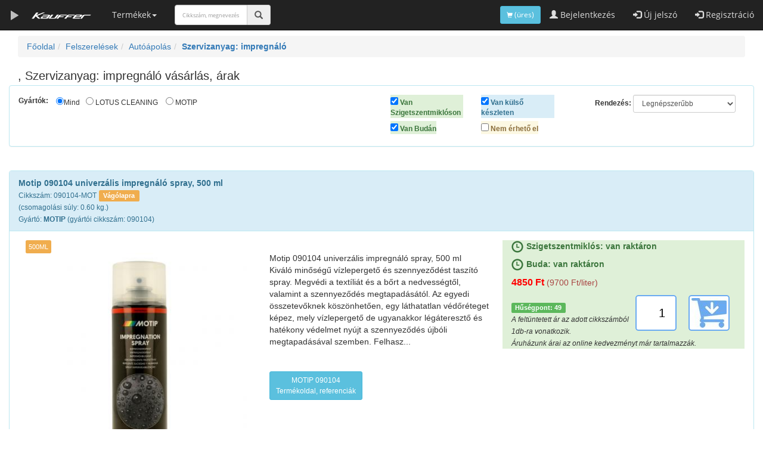

--- FILE ---
content_type: text/html; charset=windows-1250
request_url: https://aruhaz.kauffer.hu/kategoria/Szervizanyag:_impregnalo-1900
body_size: 11872
content:
<!DOCTYPE html><html  xmlns='http://www.w3.org/1999/xhtml' xmlns:og='https://ogp.me/ns#' xmlns:fb='https://www.facebook.com/2008/fbml' lang='hu'><head><!-- Google Tag Manager -->
<script>(function(w,d,s,l,i){w[l]=w[l]||[];w[l].push({'gtm.start':
new Date().getTime(),event:'gtm.js'});var f=d.getElementsByTagName(s)[0],
j=d.createElement(s),dl=l!='dataLayer'?'&l='+l:'';j.async=true;j.src=
'https://www.googletagmanager.com/gtm.js?id='+i+dl;f.parentNode.insertBefore(j,f);
})(window,document,'script','dataLayer','GTM-P46HF5WB');</script>
<!-- End Google Tag Manager --><script  src='https://ajax.googleapis.com/ajax/libs/jquery/3.6.3/jquery.min.js'></script><script>function gtag(){window.dataLayer.push(arguments);};</script><script>gtag('event','view_product_list',{'event_category':'product','event_label':'Autóápolás / Szervizanyag: impregnáló','non_interaction':true});gtag('event','view_item_list',{'item_list_id':'1900','item_list_name':', Szervizanyag: impregnáló','items':[{'item_id':'090104-MOT','item_name':'Motip 090104 univerzális impregnáló spray, 500 ml','affiliation':'Kauffer Áruház','category':'Autóápolás / Szervizanyag: impregnáló','currency':'HUF','price':'4850','index':0,'quantity':1},{'item_id':'AN400250047-LTC','item_name':'Angelwax Shield impregnáló folyadék, 250ml','affiliation':'Kauffer Áruház','category':'Autóápolás / Szervizanyag: impregnáló','currency':'HUF','price':'6990','index':1,'quantity':1}],'non_interaction':true});</script><script>gtag('set', {'user_level':'0'});</script><script>gtag('set', {'kauffer':'0'});</script><base href='https://aruhaz.kauffer.hu/'><link async href="/css/all.css" rel="stylesheet"><script src='/includes/bootstrap.min.js'  async></script><meta http-equiv='content-type' content='text/html; charset=windows-1250'><meta name='viewport' content='width=device-width, initial-scale=1'><meta name='description' content=', Szervizanyag: impregnáló vásárlás, árak '><meta name='keywords' content='Autóalkatrész, autó alkatrész bolt és webáruház, vásárlás, árakLOTUS CLEANING, MOTIP, LOTUS CLEANING, MOTIP, , Szervizanyag: impregnáló vásárlás, árak '><meta name='author' content='https://plus.google.com/u/0/100689686899208720329'><meta name="google-site-verification" content="OmbiKJTwoFTBofrPJchlM-ne4-kD9EuJKg79Yitti3Y" ><meta name="facebook-domain-verification" content="deqjsx7r3hz9ken4r7dnfmslral6er" ><meta name="msapplication-TileColor" content="#ffffff"><meta name="msapplication-TileImage" content="/elemek/ms-icon-144x144.png"><meta name="msapplication-config" content="/elemek/browserconfig.xml"><meta name="theme-color" content="#ffffff"><meta name="abuseipdb-verification" content="GrfpliEl"><meta property='og:title' content=', Szervizanyag: impregnáló vásárlás, árak '><meta property='og:type' content='website'><meta property='og:description' content=', Szervizanyag: impregnáló vásárlás, árak '><meta property='og:image' content='https://aruhaz.kauffer.hu/elemek/alkatresz.jpg?brand=VOLVO%20alkatr%E9szek,%20%E1rak,%20alkatr%E9sz%20v%E1s%E1rl%E1s'><meta property='og:url' content='https://aruhaz.kauffer.hu/index.php?'><meta property='fb:app_id' content='1831990843725967'><meta property='article:publisher' content='https://www.facebook.com/Kauffer.Autoalkatresz'><meta property='article:author' content='https://www.facebook.com/Kauffer.Autoalkatresz'><link rel="apple-touch-icon" sizes="57x57" href="/elemek/apple-icon-57x57.png"><link rel="apple-touch-icon" sizes="60x60" href="/elemek/apple-icon-60x60.png"><link rel="apple-touch-icon" sizes="72x72" href="/elemek/apple-icon-72x72.png"><link rel="apple-touch-icon" sizes="76x76" href="/elemek/apple-icon-76x76.png"><link rel="apple-touch-icon" sizes="114x114" href="/elemek/apple-icon-114x114.png"><link rel="apple-touch-icon" sizes="120x120" href="/elemek/apple-icon-120x120.png"><link rel="apple-touch-icon" sizes="144x144" href="v/apple-icon-144x144.png"><link rel="apple-touch-icon" sizes="152x152" href="/elemek/apple-icon-152x152.png"><link rel="apple-touch-icon" sizes="180x180" href="/elemek/apple-icon-180x180.png"><link rel="icon" type="image/png" sizes="192x192" href="/elemek/android-icon-192x192.png"><link rel="icon" type="image/png" sizes="32x32" href="/elemek/favicon-32x32.png"><link rel="icon" type="image/png" sizes="96x96" href="/elemek/favicon-96x96.png"><link rel="icon" type="image/png" sizes="16x16" href="/elemek/favicon-16x16.png"><link rel="manifest" href="/elemek/manifest.json"><link rel="canonical" href="https://aruhaz.kauffer.hu/kategoria/Szervizanyag:_impregnalo-1900"><link rel='preload' href='https://aruhaz.kauffer.hu/fonts/glyphicons-halflings-regular.woff2' as='font' crossOrigin='anonymous'><link rel='preload' href='https://aruhaz.kauffer.hu/fonts/mem8YaGs126MiZpBA-UFVZ0b.woff2' as='font' crossOrigin='anonymous'><script src="https://cmp.osano.com/Azq9nJTxALqLIRZq/759a1520-cdde-49f9-979b-578764a17b23/osano.js"></script><script  src='includes/clipboard.min.js'></script><script>  !function(f,b,e,v,n,t,s)  {if(f.fbq)return;n=f.fbq=function(){n.callMethod?  n.callMethod.apply(n,arguments):n.queue.push(arguments)};  if(!f._fbq)f._fbq=n;n.push=n;n.loaded=!0;n.version='2.0';  n.queue=[];t=b.createElement(e);t.async=!0;  t.src=v;s=b.getElementsByTagName(e)[0];  s.parentNode.insertBefore(t,s)}(window, document,'script',  'https://connect.facebook.net/en_US/fbevents.js');  fbq('init', '308134012978892');  fbq('track', 'PageView');</script><!-- End Facebook Pixel Code --><script>function openNav() {  document.getElementById("mySidenav").style.width = "250px";}function closeNav() {document.getElementById("mySidenav").style.width = "0";}</script><title>, Szervizanyag: impregnáló vásárlás, árak </title><!--[if lt IE 9]><script src='https://oss.maxcdn.com/html5shiv/3.7.3/html5shiv.min.js'></script><![endif]--><script src='https://www.googleoptimize.com/optimize.js?id=OPT-KXPNZSJ'></script> <script src='https://cdnjs.cloudflare.com/ajax/libs/lazysizes/5.3.2/lazysizes.min.js' defer></script><script>document.createElement('bb');</script><script>$('a[href^="mailto:"]').click(function(){gtag('event','link',{'event_category':'mailto','event_label':$(this).attr('href').replace('mailto:','')});});$('a[href^="tel:"]').click(function(){gtag('event','link',{'event_category':'tel','event_label':$(this).attr('href').replace('tel:','') });});</script></head><body style=' padding-top: 0px;'><!-- Google Tag Manager (noscript) -->
<noscript><iframe src="https://www.googletagmanager.com/ns.html?id=GTM-P46HF5WB"
height="0" width="0" style="display:none;visibility:hidden"></iframe></noscript>
<!-- End Google Tag Manager (noscript) --><div id='message_popup_overlay' style='height: 100%;width: 100%;position: fixed;top: 0;left: 0;background-color: #000000;z-index:99998;opacity: 70%;display:none;'></div><div style='position: fixed;width: 800px;height: 600px;top: 50%;left: 50%;margin: -250px 0 0 -400px;display:none;z-index:99999;box-shadow:2px 3px 5px #999;background-color:white;opacity: 100%;' id='message_popup'><a href='' style='display: block;width: 32px;height: 32px;position: absolute;background: transparent url(/elemek/overlay_close.png) no-repeat center;top: -16px;right: -16px;cursor: pointer;z-index: 1000;' 
		onclick='$("#message_popup_overlay").hide();$("#message_popup").hide();return false'></a><div id='message_popup_html'>Content</div></div><br><br><br><noscript><img height='1' width='1' alt='FBPC' style='display:none' src='https://www.facebook.com/tr?id=308134012978892&ev=PageView&noscript=1'></noscript><div class='container-fluid'><div id='gtag_result'></div><nav class='navbar navbar-inverse navbar-fixed-top text-warning'><div class='container-fluid'><div class='navbar-header'><button type='button' class='navbar-toggle' data-toggle='collapse' data-target='#myNavbar'><span class='icon-bar'></span><span class='icon-bar'></span><span class='icon-bar'></span></button><a class='navbar-brand' onclick='openNav()' ><span class='glyphicon glyphicon-play blink_me'></span></a> <a class='navbar-brand' href='' style='padding:20px;'><img  width='180px;' height='24px'  class='img-responsive' src='/elemek/kauf_logo2.png' alt='Kauffer Áruház' title='Kauffer Áruház' style='width:100px;' ></a></div><div class='collapse navbar-collapse' id='myNavbar'><ul class='nav navbar-nav'><li class='dropdown' onclick='$("#kepesmenu").toggle(1000);'><a href='termekek' class='dropdown-toggle' data-toggle='dropdown'>Termékek<span class='caret'></span></a></li><li><div class='navbar-form navbar-left'><div class='input-group'><input id='searchfor' type='text' class='form-control' placeholder='Cikkszám, megnevezés' style='max-width:122px;font-size:9px;' autocomplete='off' > <span onclick='searchfor()' class='input-group-addon' style='cursor:pointer;'><i class='glyphicon glyphicon-search'></i></span></div></div><script>function searchfor(){window.location.replace("https://aruhaz.kauffer.hu/search/"+encodeURIComponent($("#searchfor").val()));}$('#searchfor').keypress(function(e){if(e.which==13){searchfor();}});</script></li></ul><ul class='nav navbar-nav navbar-right'><li><a href='/bejelentkezes'><span class='glyphicon glyphicon-user'></span> Bejelentkezés</a></li><li><a href='/uj_jelszo'><span class='glyphicon glyphicon-log-in'></span> Új jelszó</a></li><li><a href='/regisztracio'><span class='glyphicon glyphicon-log-in'></span> Regisztráció</a></li></ul><ul class='nav navbar-nav navbar-right'><a href='/kosar' title='Kosár' class='btn btn-info navbar-btn btn-sm' id='kosargomb'><span class='glyphicon glyphicon-shopping-cart small'></span> (üres)</a> </ul></div></div><div class='small' id='kepesmenu' style='display:none;'><div class='row'><div class='col-sm-1 text-center'><a href='/alkatresz' alt='Autóalkatrész, alkatrész katalógus vásárlás, árak, katalógus' title='Autóalkatrész, alkatrész katalógus árak, vásárlás, katalógus' class='text-important' style='color:#ddd' ><img style='margin:auto' src='elemek/head_alkatresz.jpg?Autóalkatrész, alkatrész katalógus, vásárlás, árak' alt='Autóalkatrész, alkatrész vásárlás, árak, katalógus' title='Autóalkatrész, alkatrész árak, vásárlás, katalógus' class='img img-responsive'>Alkatrész</a></div><div class='col-sm-1 text-center'><a href='/akkumulator' alt='Akkumulátor, töltő, indítási segély vásárlás, árak, katalógus' title='Akkumulátor, töltő, indítási segély árak, vásárlás, katalógus' class='text-important' style='color:#ddd'><img style='margin:auto' src='prodgfx_tn/EA/EA640-EXI.jpg?Akkumulátor, töltő, indítási segély katalógus, vásárlás, árak' alt='Akkumulátor, töltő, indítási segély vásárlás, árak, katalógus' title='Akkumulátor, töltő, indítási segély árak, vásárlás, katalógus' class='img img-responsive'>Akku és tartozékai</a></div><div class='col-sm-1 text-center'><a href='/olaj' alt='Kenőanyag, motorolaj, váltóolaj vásárlás, árak, katalógus' title='Kenőanyag, motorolaj, váltóolaj árak, vásárlás, katalógus' class='text-important' style='color:#ddd'><img style='margin:auto' src='prodgfx_tn/XY/XY1L-0540-01-005.jpg?Kenőanyag, motorolaj, váltóolaj katalógus, vásárlás, árak' alt='Kenőanyag, motorolaj, váltóolaj vásárlás, árak, katalógus' title='Kenőanyag, motorolaj, váltóolaj árak, vásárlás, katalógus' class='img img-responsive'>Kenőanyag, olajak</a></div><div class='col-sm-1 text-center'><a href='/autoapolas' alt='Autóápolás, kemikália vásárlás, árak, katalógus' title='Autóápolás, kemikália árak, vásárlás, katalógus' class='text-important' style='color:#ddd'><img style='margin:auto' src='prodgfx_tn/11/110156-MTL.jpg?Autóápolás, kemikália katalógus, vásárlás, árak' alt='Autóápolás, kemikália vásárlás, árak, katalógus' title='Autóápolás, kemikália árak, vásárlás, katalógus' class='img img-responsive'>Autóápolás</a></div><div class='col-sm-1 text-center'><a href='/adalek' alt='Motorolaj-adalék, üzemanyag-adalék vásárlás, árak, katalógus' title='Motorolaj-adalék, üzemanyag-adalék árak, vásárlás, katalógus' class='text-important' style='color:#ddd'><img style='margin:auto' src='prodgfx_tn/M1/M1-05-025-MTB.jpg?Motorolaj-adalék, üzemanyag-adalék katalógus, vásárlás, árak' alt='Motorolaj-adalék, üzemanyag-adalék vásárlás, árak, katalógus' title='Motorolaj-adalék, üzemanyag-adalék árak, vásárlás, katalógus' class='img img-responsive'>Adalék</a></div><div class='col-sm-1 text-center'><a href='/szerszam' alt='Szerszám vásárlás, árak, katalógus' title='Szerszám árak, vásárlás, katalógus' class='text-important' style='color:#ddd'><img style='margin:auto' src='prodgfx_tn/30/3060-BGS.jpg?Szerszám katalógus, vásárlás, árak' alt='Szerszám vásárlás, árak, katalógus' title='Szerszám árak, vásárlás, katalógus' class='img img-responsive'>Szerszám</a></div><div class='col-sm-1 text-center'><a href='/tartozekok' alt='Tartozék vásárlás, árak, katalógus' title='Tartozék árak, vásárlás, katalógus' class='text-important' style='color:#ddd'><img style='margin:auto' src='prodgfx_tn/07/0703C-FRO.jpg?Tartozék katalógus, vásárlás, árak' alt='Tartozék vásárlás, árak, katalógus' title='Tartozék árak, vásárlás, katalógus' class='img img-responsive'>Tartozék</a></div><div class='col-sm-1 text-center'><a href='/kulcshaz' alt='Kulcsház vásárlás, árak, katalógus' title='Kulcsház árak, vásárlás, katalógus' class='text-important' style='color:#ddd'><img style='margin:auto' src='prodgfx_tn/43/439497-KAH.jpg?Kulcsház katalógus, vásárlás, árak' alt='Kulcsház vásárlás, árak, katalógus' title='Kulcsház árak, vásárlás, katalógus' class='img img-responsive'>Kulcsház</a></div><div class='col-sm-1 text-center'><a href='/autos_kult_termekek' alt='Autós kult vásárlás, árak, katalógus' title='Autós kult árak, vásárlás, katalógus' class='text-important' style='color:#ddd'><img style='margin:auto' src='prodgfx_tn/K0/K021-GR-HUN.jpg?Autós kult katalógus, vásárlás, árak' alt='Autós kult vásárlás, árak, katalógus' title='Autós kult árak, vásárlás, katalógus' class='img img-responsive'>Autós kult</a></div><div class='col-sm-1 text-center'><a href='/elektromos_alkatresz' alt='Elektromos vásárlás, árak, katalógus' title='Elektromos árak, vásárlás, katalógus' class='text-important' style='color:#ddd'><img style='margin:auto' src='prodgfx_tn/CM/CM58145-HDE.jpg?Elektromos katalógus, vásárlás, árak' alt='Elektromos vásárlás, árak, katalógus' title='Elektromos árak, vásárlás, katalógus' class='img img-responsive'>Elektromos</a></div><div class='col-sm-1 text-center'><a href='/ablaktorlo' alt='Ablaktörlő vásárlás, árak, katalógus' title='Ablaktörlő árak, vásárlás, katalógus' class='text-important' style='color:#ddd'><img style='margin:auto' src='prodgfx_tn/BO/BOM650-BSK.jpg?Ablaktörlő katalógus, vásárlás, árak' alt='Ablaktörlő vásárlás, árak, katalógus' title='Ablaktörlő árak, vásárlás, katalógus' class='img img-responsive'>Ablaktörlő</a></div><div class='col-sm-1 text-center'><a href='/motoros_termekek' alt='Motoros termékek vásárlás, árak, katalógus' title='Motoros termékek árak, vásárlás, katalógus' class='text-important' style='color:#ddd'><img style='margin:auto' src='prodgfx_tn/GE/GEL12-19-EXI.jpg?Motoros termékek katalógus, vásárlás, árak' alt='Motoros termékek vásárlás, árak, katalógus' title='Motoros termékek árak, vásárlás, katalógus' class='img img-responsive'>Motoros</a></div></div><div class='row'><div class='col-sm-1 text-center'><a href='/illatosito' alt='Illatosító vásárlás, árak, katalógus' title='Illatosító árak, vásárlás, katalógus' class='text-important' style='color:#ddd'><img style='margin:auto' src='prodgfx_tn/D0/D018-CAR-DRM.jpg?Illatosító katalógus, vásárlás, árak' alt='Illatosító vásárlás, árak, katalógus' title='Illatosító árak, vásárlás, katalógus' class='img img-responsive'>Illatosító</a></div><div class='col-sm-1 text-center'><a href='/munkaruha_munkavedelem' alt='Munkavédelem, munkaruha vásárlás, árak, katalógus' title='Munkavédelem, munkaruha árak, vásárlás, katalógus' class='text-important' style='color:#ddd'><img style='margin:auto' src='prodgfx_tn/97/970003-SRW.jpg?Munkavédelem, munkaruha katalógus, vásárlás, árak' alt='Munkavédelem, munkaruha vásárlás, árak, katalógus' title='Munkavédelem, munkaruha árak, vásárlás, katalógus' class='img img-responsive'>Munkavédelem</a></div><div class='col-sm-1 text-center'><a href='/szerelesi_anyagok' alt='Szabvány elem, szerelési anyag vásárlás, árak, katalógus' title='Szabvány elem, szerelési anyag árak, vásárlás, katalógus' class='text-important' style='color:#ddd'><img style='margin:auto' src='prodgfx_tn/XZ/XZ17-0100-50.jpg?Szabvány elem, szerelési anyag katalógus, vásárlás, árak' alt='Szabvány elem, szerelési anyag vásárlás, árak, katalógus' title='Szabvány elem, szerelési anyag árak, vásárlás, katalógus' class='img img-responsive'>Szerelési anyag</a></div><div class='col-sm-1 text-center'><a href='/kornyezettudatos_haztartas' alt='Fakanál vásárlás, árak, katalógus' title='Fakanál árak, vásárlás, katalógus' class='text-important' style='color:#ddd'><img style='margin:auto' src='prodgfx_tn/40/405504681-VJF.jpg?Fakanál katalógus, vásárlás, árak' alt='Fakanál vásárlás, árak, katalógus' title='Fakanál árak, vásárlás, katalógus' class='img img-responsive'>Fakanál</a></div><div class='col-sm-1 text-center'><a href='/disztarcsa' alt='Dísztárcsa vásárlás, árak, katalógus' title='Dísztárcsa árak, vásárlás, katalógus' class='text-important' style='color:#ddd'><img style='margin:auto' src='prodgfx_tn/13/13LEMANSPINKB-ARG.jpg?Dísztárcsa katalógus, vásárlás, árak' alt='Dísztárcsa vásárlás, árak, katalógus' title='Dísztárcsa árak, vásárlás, katalógus' class='img img-responsive'>Dísztárcsa</a></div><div class='col-sm-1 text-center'><a href='/gumi_gumiabroncs' alt='Gumiabroncs vásárlás, árak, katalógus' title='Gumiabroncs árak, vásárlás, katalógus' class='text-important' style='color:#ddd'><img style='margin:auto' src='elemek/head_gumi.jpg?Gumiabroncs katalógus, vásárlás, árak' alt='Gumiabroncs vásárlás, árak, katalógus' title='Gumiabroncs árak, vásárlás, katalógus' class='img img-responsive'>Gumi</a></div><div class='col-sm-1 text-center'><a href='/felni' alt='Alufelni, lemezfelni vásárlás, árak, katalógus' title='Alufelni, lemezfelni árak, vásárlás, katalógus' class='text-important' style='color:#ddd'><img style='margin:auto' src='pic_gumi/MOMOM50HSI.jpg?FAlufelni, lemezfelnielni katalógus, vásárlás, árak' alt='Alufelni, lemezfelni vásárlás, árak, katalógus' title='Alufelni, lemezfelni árak, vásárlás, katalógus' class='img img-responsive'>Felni</a></div><div class='col-sm-1 text-center'><a href='/keleti' alt='Trabant, Dacia alkatrész vásárlás, árak, katalógus' title='Trabant, Dacia alkatrész árak, vásárlás, katalógus' class='text-important' style='color:#ddd'><img style='margin:auto' src='elemek/keleti.jpg?Trabant, Dacia alkatrész katalógus, vásárlás, árak' alt='Trabant, Dacia alkatrész vásárlás, árak, katalógus' title='Trabant, Dacia alkatrész árak, vásárlás, katalógus' class='img img-responsive'>Keleti autók</a></div><div class='col-sm-1 text-center'><a href='/ajandekok' alt='Ajándék vásárlás, árak, katalógus' title='Ajándék árak, vásárlás, katalógus' class='text-important' style='color:#ddd'><img style='margin:auto' src='elemek/head_ajandek.jpg?Ajándék katalógus, vásárlás, árak' alt='Ajándék vásárlás, árak, katalógus' title='Ajándék árak, vásárlás, katalógus' class='img img-responsive'>Ajándékötletek</a></div><div class='col-sm-1 text-center'><a href='/pink' alt='Pink vásárlás, árak, katalógus' title='Pink árak, vásárlás, katalógus' class='text-important' style='color:#ddd'><img style='margin:auto' src='elemek/pink.jpg?Pink, vásárlás, árak' alt='Pink vásárlás, árak, katalógus' title='Pink árak, vásárlás, katalógus' class='img img-responsive'>Pink</a></div><div class='col-sm-1 text-center'><a href='/meret' alt='Méret szerinti vásárlás, árak, katalógus' title='Méret szerinti árak, vásárlás, katalógus' class='text-important' style='color:#ddd'><img style='margin:auto' src='elemek/head_meret.jpg?Méret szerinti katalógus, vásárlás, árak' alt='Méret szerinti vásárlás, árak, katalógus' title='Méret szerinti árak, vásárlás, katalógus' class='img img-responsive'>Méret szerint</a></div><div class='col-sm-1 text-center'><a href='/szuperakcios_alkatreszek' alt='Szuper olcsó alkatrészek vásárlás, árak, katalógus' title='Szuper olcsó alkatrészek árak, vásárlás, katalógus' class='text-important' style='color:#ddd'><img style='margin:auto' src='elemek/head_topprice.jpg?Méret szerinti katalógus, vásárlás, árak' alt='Szuper olcsó alkatrészek vásárlás, árak, katalógus' title='Szuper olcsó alkatrészek árak, vásárlás, katalógus' class='img img-responsive'>Szuper olcsó alkatrészek</a></div></div></div><div class='row' id='searchfield_big' style='display:none;'><div onblur='$("#searchfield_big").hide();' tabindex='-1' class='col-sm-12 text-center' style='background-color:black;'><div class='input-group' style='margin: 10px;'><input  onkeyup='header_search(this.value)' class='form-control' name='searchfor' id='searchfor' placeholder='Cikkszám, megnevezés'  autocomplete='off'> <span class='input-group-addon' onclick='document.forms.searchform.submit();'><i class='glyphicon glyphicon-search'></i></span></div><div class='text-left' id='search_result' style='position: absolute;background-color: white;top: 44px;border: 1px solid black;left: 14px;border-radius: 4px;width: 98%;' autocomplete='chrome-off'></div></div></div><script>$('#searchfor').on('keypress', function (e){if(e.which === 13){window.location.href='/search/'+encodeURIComponent($('#searchfor').val());}});</script></nav><div id='zoomwarning'></div><script>function header_search(search){ $.ajax({type: "POST",url: 'header_search.php',data: "searchfor="+search,success: function(data) {$('#search_result').html(data);}});}</script><div id='mySidenav' class='sidenav' style='z-index:10'><a href='javascript:void(0)' class='closebtn' onclick='closeNav()'>&times;</a><a href='/szerszamkatalogus/' target='_blank' class='bg-danger small'>Szerszámkatalógus</a><a href='/kosar'>Kosár</a><a href='/alkatresz'>Alkatrészek</a><br><br><br><br><br><br><br></div><script>new ClipboardJS('.btn');</script><div class='col-sm-12'><ul class='breadcrumb'><li><a href='..' title='Főoldal'>Főoldal</a></li><li><a href='https://aruhaz.kauffer.hu/index.php?page=acc' title='Felszerelések'>Felszerelések</a></li><li><a href='index.php?page=categories&action=list&group=80' title='Autóápolás'>Autóápolás</a></li><li><a href='index.php?page=browse&action=list&cat=1900' title='Szervizanyag: impregnáló'><b>Szervizanyag: impregnáló</b></a></li></ul><h1 style='margin-top:10px;margin-bottom:5px;font-size:20px;'>, Szervizanyag: impregnáló vásárlás, árak</h1><div class='row small'><div class='panel panel-info'><div class='panel-body'><div class='col-xs-3'><form action='' method='get' class='form-inline'><input type='hidden' value='browse' name='page'><input type='hidden' name='cat' value='1900'><div class='row' style='max-height:80px;overflow-y:scroll;'><bb>Gyártók:</bb> <div class='radio' style='padding-left:10px;'><label><input type='radio' name='brand' onchange='this.form.submit();' checked='checked' value=''>Mind</label></div><div class='radio' style='padding-left:10px;'><label><input type='radio' name='brand' onchange='this.form.submit();' value='LOTUS CLEANING'> LOTUS CLEANING </label> </div> <div class='radio' style='padding-left:10px;'><label><input type='radio' name='brand' onchange='this.form.submit();' value='MOTIP'> MOTIP </label> </div> <input type='hidden' name='order' value='1'></div></form></div><div class='col-xs-3'></div><div class='col-xs-3'><div class='row'><div class='col-xs-6'><label class='bg-success text-success'><input type='checkbox' value='' onclick='$.ajax({type:"GET", url:"browse.php", data:{sess:1},success:function(){location.reload()}})' checked='checked' > Van Szigetszentmiklóson</label><br><label class='bg-success text-success'><input type='checkbox' value='' onclick='$.ajax({type:"GET", url:"browse.php", data:{sess:2},success:function(){location.reload()}})' checked='checked' > Van Budán</label></div><div class='col-xs-6'><label class='bg-info text-info'><input type='checkbox' value='' onclick='$.ajax({type:"GET", url:"browse.php", data:{sess:3},success:function(){location.reload()}})' checked='checked' > Van külső készleten</label><br><label class='bg-warning text-warning'><input type='checkbox' value='' onclick='$.ajax({type:"GET", url:"browse.php", data:{sess:4},success:function(){location.reload()}})'> Nem érhető el</label></div></div></div><div class='col-xs-3 text-right'><form action='' method='get' class='form-inline'><input type='hidden' value='browse' name='page'><input type='hidden' name='cat' value='1900'><bb>Rendezés:</bb> <select class='form-control input-sm' name='order' onchange='this.form.submit();'><option value='1' selected='selected' >Legnépszerűbb</option><option value='2'>Ár szerint növekvő</option><option value='3'>Ár szerint csökkenő</option><option value='4'>Név szerint növekvő</option><option value='5'>Név szerint csökkenő</option><option value='6'>Gyártó szerint növekvő</option><option value='7'>Gyártó szerint csökkenő</option><option value='8'>Leggyorsabb</option></select></form><br></div></div></div></div><br><div class='row'><div class='col-lg-12'><div class='row'><div class='panel panel-info'><div class='panel-heading'><b style='font-size:14px;font-weight:bold;padding:0px;margin:0px;'>Motip 090104 univerzális impregnáló spray, 500 ml</b><br><small>Cikkszám: 090104-MOT</small> <span class='btn label label-warning' data-clipboard-text='090104-MOT'>Vágólapra</span><br><small>(csomagolási súly: 0.60 kg.)</small><br><small>Gyártó: <b>MOTIP</b> (gyártói cikkszám: 090104)</small></div><div class='panel-body'><div class='col-lg-4'><div class='row'><div class='col-xs-12'><div class='row'><div class='col-xs-2 text-center'><div class='row'><span class='label label-warning' style='padding:5px;margin:5px;font-weight:100;'>500ML</span></div></div></div><div class='col-xs-10'></div></div></div><a href='/termek/Motip_090104_univerzalis_impregnalo_spray_500_ml-18727' onclick='gtag( "event","select_item",{"item_list_id":"1900","item_list_name":"Autóápolás / Szervizanyag: impregnáló","items":[{"item_id":"090104-MOT","item_name":"Motip 090104 univerzális impregnáló spray, 500 ml","affiliation":"Kauffer Áruház","currency":"HUF","index":0,"price":"4850","quantity":"1"}]});'><img class='img-responsive' src='prodgfx_tn/09/090104-MOT.jpg?Motip_090104_univerzalis_impregnalo_spray_500_ml' title='Motip 090104 univerzális impregnáló spray, 500 ml MOTIP' alt='Motip 090104 univerzális impregnáló spray, 500 ml MOTIP' ></a><div class='col-lg-2'><div class='row' style='padding:3px;'></div></div><div class='col-lg-2'><div class='row' style='padding:3px;'></div></div><div class='col-lg-2'><div class='row' style='padding:3px;'></div></div><div class='col-lg-2'><div class='row' style='padding:3px;'></div></div></div><div class='col-lg-4'><br>Motip 090104 univerzális impregnáló spray, 500 ml

<br>Kiváló minőségű vízlepergető és szennyeződést taszító spray. Megvédi a textíliát és a bőrt a nedvességtől, valamint a szennyeződés megtapadásától. Az egyedi összetevőknek köszönhetően, egy láthatatlan védőréteget képez, mely vízlepergető de ugyanakkor légáteresztő és hatékony védelmet nyújt a szennyeződés újbóli megtapadásával szemben. Felhasz...<br><br><br><a href='/termek/Motip_090104_univerzalis_impregnalo_spray_500_ml-18727' onclick='gtag( "event","select_item",{"item_list_id":"1900","item_list_name":"Autóápolás / Szervizanyag: impregnáló","items":[{"item_id":"090104-MOT","item_name":"Motip 090104 univerzális impregnáló spray, 500 ml","affiliation":"Kauffer Áruház","currency":"HUF","index":0,"price":"4850","quantity":"1"}]});'><button type='button' class='btn btn-info btn-sm'>MOTIP 090104<br>Termékoldal, referenciák</button></a><br></div><div class='col-lg-4'><div class='row'><div class='col-sm-12 bg-success'><i class='glyphicon glyphicon-time text-success' style='white-space: nowrap;font-size:20px;cursor: pointer; float:left;margin-right:5px;' aria-hidden='true' data-toggle='popover' data-trigger='click hover focus' data-placement='auto' data-content='Szigetszmiklóson azonnal átvehető&lt;br&gt;&lt;br&gt;Budán 9:30 után átvehető&lt;br&gt;&lt;i class="small"&gt;(Ha 08:30-ig megrendeli)&lt;/i&gt;&lt;br&gt;&lt;br&gt;Futárral holnap érkezhet&lt;br&gt;Pick-Pack Pontra 2-4 munkanap&lt;br&gt;&lt;i class="small"&gt;(Ha 15:00-ig rendel, nem előre utalással.)&lt;/i&gt;' ></i> <p class='text-success'><bb>Szigetszentmiklós: van raktáron</bb></p><i class='glyphicon glyphicon-time text-success' style='white-space: nowrap;font-size:20px;cursor: pointer; float:left;margin-right:5px;' aria-hidden='true' data-toggle='popover' data-trigger='click hover focus' data-placement='auto' data-content='Szigetszmiklóson 10:30 után átvehető&lt;br&gt;&lt;i class="small"&gt;(Ha 09:30-ig megrendeli)&lt;/i&gt;&lt;br&gt;&lt;br&gt;Budán azonnal átvehető&lt;br&gt;&lt;br&gt;Futárral holnap érkezhet&lt;br&gt;Pick-Pack Pontra 2-4 munkanap&lt;br&gt;&lt;i class="small"&gt;(Ha 14:00-ig rendel, nem előre utalással.)&lt;/i&gt;' ></i> <p class='text-success'><bb>Buda: van raktáron</bb></p><span class='for-pricekit' value='4850'></span> <span style='font-size:16px;color:red'><bb><span>4850 Ft</span></bb></span>  <span class='text-danger'>(9700 Ft/liter) </span><br><form method='post'><input type='submit' class='kosargomb' value='' name='sub' id='submit1_0' onclick='gtag( "event","add_to_cart",{"currency":"HUF","value":$("#prodprice0").val(),"items":[{"item_id":$("#prodid0").val(),"item_name":$("#proddesc0").val(),"affiliation":"Kauffer Áruház","currency":"HUF","index":0,"price":$("#prodprice0").val(),"quantity":$("#numprod0").val()}]});'><input type='number' class='kosarmezo' min='1' max='2100' size='4' name='numprod0' id='numprod0' value='1' maxlength='4'><input id='prodid0' type='hidden' name='prodid0' value='18727'/><input type='hidden' id='pont0' name='pont0' value='49'/><input type='hidden' id='prodprice0' name='prodprice0' value='4850'/><input type='hidden' id='kisker0' name='kisker0' value='7273'/><input type='hidden' id='source0' name='source0' value='K103'/><input type='hidden' id='proddesc0' name='proddesc0' value='Motip 090104 univerzális impregnáló spray, 500 ml - saját készletről'/><input type='hidden' id='origdesc0' name='origdesc0' value='Motip 090104 univerzális impregnáló spray, 500 ml'/><br><span class='label label-success text-default'>Hűségpont: 49</span><br><i class='small'>A feltüntetett ár az adott cikkszámból 1db-ra vonatkozik.<br>Áruházunk árai az online kedvezményt már tartalmazzák.</i></form><script>$(document).ready(function(){	$("#submit1_0").click(function(){document.getElementById('kosargomb').className='btn btn-default navbar-btn';var numprod = $("#numprod0").val();var prodid = $("#prodid0").val();var pont = $("#pont0").val();var prodprice = $("#prodprice0").val();var kisker = $("#kisker0").val();var source = $("#source0").val();var proddesc = $("#proddesc0").val();var origdesc = $("#origdesc0").val();$.post("smartcart3.php",{numprod:numprod,prodid:prodid,pont:pont,prodprice:prodprice,kisker:kisker,source:source,proddesc:proddesc,origdesc:origdesc},function(response,status){document.getElementById('kosargomb').innerHTML= response;document.getElementById('kosargomb').className='btn btn-info navbar-btn btn-sm';$("#message_popup_overlay").show();$("#message_popup").show();$("#message_popup_html").html('<div class=\'row\'><div class=\'col-sm-12\'><div class=\'alert alert-success\'><b>A termék bekerült a kosárba.</b></div></div></div><div class=\'col-xs-12 bg-info text-center\'><b>A termékkel gyakran együtt vásárolt cikkek:</b><br><div class=\'row\'><div class=\'col-xs-4 text-center small\'><div class=\'row\'><div class=\'panel panel-info\'><div class=\'panel-heading\' style=\'min-height:50px;\'><a href=\'/termek/Petec_70060_Bremsenreiniger_Spray_premium_fektisztito_tisztitospray_500ml-10000769\' onclick=\'gtag( \"event\",\"select_item\",{\"item_list_id\":\"7\",\"item_list_name\":\"Autóápolás / Szervizanyag: féktisztító\",\"items\":[{\"item_id\":\"70060-PTC\",\"item_name\":\"Petec 70060 Bremsenreiniger Spray, prémium féktisztító, tisztítóspray, 500ml\",\"affiliation\":\"Kauffer Áruház\",\"currency\":\"HUF\",\"index\":0,\"price\":\"825\",\"quantity\":\"1\"}]});\'>Petec 70060 Bremsenreiniger Sp...</a></div><a href=\'/termek/Petec_70060_Bremsenreiniger_Spray_premium_fektisztito_tisztitospray_500ml-10000769\' onclick=\'gtag( \"event\",\"select_item\",{\"item_list_id\":\"7\",\"item_list_name\":\"Autóápolás / Szervizanyag: féktisztító\",\"items\":[{\"item_id\":\"70060-PTC\",\"item_name\":\"Petec 70060 Bremsenreiniger Spray, prémium féktisztító, tisztítóspray, 500ml\",\"affiliation\":\"Kauffer Áruház\",\"currency\":\"HUF\",\"index\":0,\"price\":\"825\",\"quantity\":\"1\"}]});\'><img class=\'img-responsive\' src=\'prodgfx_tn/70/70060-PTC.jpg\' style=\'margin:auto;\'></a><br><br><a href=\'/termek/Petec_70060_Bremsenreiniger_Spray_premium_fektisztito_tisztitospray_500ml-10000769\' onclick=\'gtag( \"event\",\"select_item\",{\"item_list_id\":\"7\",\"item_list_name\":\"Autóápolás / Szervizanyag: féktisztító\",\"items\":[{\"item_id\":\"70060-PTC\",\"item_name\":\"Petec 70060 Bremsenreiniger Spray, prémium féktisztító, tisztítóspray, 500ml\",\"affiliation\":\"Kauffer Áruház\",\"currency\":\"HUF\",\"index\":0,\"price\":\"825\",\"quantity\":\"1\"}]});\'><button class=\'btn btn-success btn-xs\' href=\'\'>Megnézem</button></a><br><br></div></div></div><div class=\'col-xs-4 text-center small\'><div class=\'row\'><div class=\'panel panel-info\'><div class=\'panel-heading\' style=\'min-height:50px;\'><a href=\'/termek/SCTMannol_9900_Motor_Flush__motoroblito_300ml-6522\' onclick=\'gtag( \"event\",\"select_item\",{\"item_list_id\":\"1239\",\"item_list_name\":\"Adalék / Motoröblítő\",\"items\":[{\"item_id\":\"990057-SCM\",\"item_name\":\"SCT-Mannol 9900 Motor Flush  motoröblítő, 300ml\",\"affiliation\":\"Kauffer Áruház\",\"currency\":\"HUF\",\"index\":0,\"price\":\"571\",\"quantity\":\"1\"}]});\'>SCT-Mannol 9900 Motor Flush  m...</a></div><a href=\'/termek/SCTMannol_9900_Motor_Flush__motoroblito_300ml-6522\' onclick=\'gtag( \"event\",\"select_item\",{\"item_list_id\":\"1239\",\"item_list_name\":\"Adalék / Motoröblítő\",\"items\":[{\"item_id\":\"990057-SCM\",\"item_name\":\"SCT-Mannol 9900 Motor Flush  motoröblítő, 300ml\",\"affiliation\":\"Kauffer Áruház\",\"currency\":\"HUF\",\"index\":0,\"price\":\"571\",\"quantity\":\"1\"}]});\'><img class=\'img-responsive\' src=\'prodgfx_tn/99/990057-SCM.jpg\' style=\'margin:auto;\'></a><br><br><a href=\'/termek/SCTMannol_9900_Motor_Flush__motoroblito_300ml-6522\' onclick=\'gtag( \"event\",\"select_item\",{\"item_list_id\":\"1239\",\"item_list_name\":\"Adalék / Motoröblítő\",\"items\":[{\"item_id\":\"990057-SCM\",\"item_name\":\"SCT-Mannol 9900 Motor Flush  motoröblítő, 300ml\",\"affiliation\":\"Kauffer Áruház\",\"currency\":\"HUF\",\"index\":0,\"price\":\"571\",\"quantity\":\"1\"}]});\'><button class=\'btn btn-success btn-xs\' href=\'\'>Megnézem</button></a><br><br></div></div></div><div class=\'col-xs-4 text-center small\'><div class=\'row\'><div class=\'panel panel-info\'><div class=\'panel-heading\' style=\'min-height:50px;\'><a href=\'/termek/Mannol_77014_Energy_Formula_OP_5W30_motorolaj_4lit-361\' onclick=\'gtag( \"event\",\"select_item\",{\"item_list_id\":\"5\",\"item_list_name\":\"Kenőanyagok /  Motorolaj\",\"items\":[{\"item_id\":\"XY11-0530-07-004\",\"item_name\":\"Mannol 7701-4 Energy Formula OP 5W-30 motorolaj 4lit.\",\"affiliation\":\"Kauffer Áruház\",\"currency\":\"HUF\",\"index\":0,\"price\":\"6383\",\"quantity\":\"1\"}]});\'>Mannol 7701-4 Energy Formula O...</a></div><a href=\'/termek/Mannol_77014_Energy_Formula_OP_5W30_motorolaj_4lit-361\' onclick=\'gtag( \"event\",\"select_item\",{\"item_list_id\":\"5\",\"item_list_name\":\"Kenőanyagok /  Motorolaj\",\"items\":[{\"item_id\":\"XY11-0530-07-004\",\"item_name\":\"Mannol 7701-4 Energy Formula OP 5W-30 motorolaj 4lit.\",\"affiliation\":\"Kauffer Áruház\",\"currency\":\"HUF\",\"index\":0,\"price\":\"6383\",\"quantity\":\"1\"}]});\'><img class=\'img-responsive\' src=\'prodgfx_tn/XY/XY11-0530-07-004.jpg\' style=\'margin:auto;\'></a><br><br><a href=\'/termek/Mannol_77014_Energy_Formula_OP_5W30_motorolaj_4lit-361\' onclick=\'gtag( \"event\",\"select_item\",{\"item_list_id\":\"5\",\"item_list_name\":\"Kenőanyagok /  Motorolaj\",\"items\":[{\"item_id\":\"XY11-0530-07-004\",\"item_name\":\"Mannol 7701-4 Energy Formula OP 5W-30 motorolaj 4lit.\",\"affiliation\":\"Kauffer Áruház\",\"currency\":\"HUF\",\"index\":0,\"price\":\"6383\",\"quantity\":\"1\"}]});\'><button class=\'btn btn-success btn-xs\' href=\'\'>Megnézem</button></a><br><br></div></div></div></div></div><div class=\'row\'><div class=\'col-xs-6 text-center\'><br><button class=\'btn btn-sm btn-info\' onclick=\'$(\"#message_popup_overlay\").hide();$(\"#message_popup\").hide();return false\'>Vásárlás folytatása</button></div><div class=\'col-xs-6 text-center\'><br><a class=\'btn btn-sm btn-primary\' href=\'kosar\'>Ugrás a kosárra</a></div></div>');});return false;});});</script></div></div><script>function add_to_list(user,artid,price,qty,src,name){$('#customersearch').html('<img src="elemek/loading.gif">');$.ajax({type:"POST",url:'bevasarlolista.php',data:{user:user,artid: artid,price:price,qty:qty,src:src,name:name},success:function(data){$('#customersearch').html(data);}})}</script></div></div></div></div></div></div><div class='row'><div class='col-lg-12'><div class='row'><div class='panel panel-info'><div class='panel-heading'><b style='font-size:14px;font-weight:bold;padding:0px;margin:0px;'>Angelwax Shield impregnáló folyadék, 250ml</b><br><small>Cikkszám: AN400250047-LTC</small> <span class='btn label label-warning' data-clipboard-text='AN400250047-LTC'>Vágólapra</span><br><small>(csomagolási súly: 0.35 kg.)</small><br><small>Gyártó: <b>LOTUS CLEANING (LOTUSCLEANING)</b> (gyártói cikkszám: AN400250047)</small></div><div class='panel-body'><div class='col-lg-4'><div class='row'><div class='col-xs-12'><div class='row'><div class='col-xs-2 text-center'><div class='row'><span class='label label-warning' style='padding:5px;margin:5px;font-weight:100;'>250ML</span></div></div></div><div class='col-xs-10'></div></div></div><a href='/termek/Angelwax_Shield_impregnalo_folyadek_250ml-10005008' onclick='gtag( "event","select_item",{"item_list_id":"1900","item_list_name":"Autóápolás / Szervizanyag: impregnáló","items":[{"item_id":"AN400250047-LTC","item_name":"Angelwax Shield impregnáló folyadék, 250ml","affiliation":"Kauffer Áruház","currency":"HUF","index":0,"price":"6990","quantity":"1"}]});'><img class='img-responsive' src='prodgfx_tn/AN/AN400250047-LTC.jpg?Angelwax_Shield_impregnalo_folyadek_250ml' title='Angelwax Shield impregnáló folyadék, 250ml LOTUS CLEANING (LOTUSCLEANING)' alt='Angelwax Shield impregnáló folyadék, 250ml LOTUS CLEANING (LOTUSCLEANING)' ></a><div class='col-lg-2'><div class='row' style='padding:3px;'></div></div><div class='col-lg-2'><div class='row' style='padding:3px;'></div></div><div class='col-lg-2'><div class='row' style='padding:3px;'></div></div><div class='col-lg-2'><div class='row' style='padding:3px;'></div></div></div><div class='col-lg-4'><br>Angelwax Shield impregnáló folyadék, 250ml<br>Az Angelwax Shield egyaránt használható a jármű külsején (kabrió tetőkön), illetve a járművek belsőterében: a kárpiton, szőnyegeken és bármely más szöveten egyaránt. Kezelés után, az Angelwax Shield innovatív formulája hatékonyan védi meg az anyagot a további szennyeződésektől és biztosítja, hogy később a felület tisztítása könnyebb legyen.<br>Kiszerelés:<br>2...<br><br><br><a href='/termek/Angelwax_Shield_impregnalo_folyadek_250ml-10005008' onclick='gtag( "event","select_item",{"item_list_id":"1900","item_list_name":"Autóápolás / Szervizanyag: impregnáló","items":[{"item_id":"AN400250047-LTC","item_name":"Angelwax Shield impregnáló folyadék, 250ml","affiliation":"Kauffer Áruház","currency":"HUF","index":0,"price":"6990","quantity":"1"}]});'><button type='button' class='btn btn-info btn-sm'>LOTUS CLEANING AN400250047<br>Termékoldal, referenciák</button></a><br></div><div class='col-lg-4'><div class='row'><div class='col-sm-12 bg-success'><i class='glyphicon glyphicon-time text-success' style='white-space: nowrap;font-size:20px;cursor: pointer; float:left;margin-right:5px;' aria-hidden='true' data-toggle='popover' data-trigger='click hover focus' data-placement='auto' data-content='Szigetszmiklóson azonnal átvehető&lt;br&gt;&lt;br&gt;Budán 9:30 után átvehető&lt;br&gt;&lt;i class="small"&gt;(Ha 08:30-ig megrendeli)&lt;/i&gt;&lt;br&gt;&lt;br&gt;Futárral holnap érkezhet&lt;br&gt;Pick-Pack Pontra 2-4 munkanap&lt;br&gt;&lt;i class="small"&gt;(Ha 15:00-ig rendel, nem előre utalással.)&lt;/i&gt;' ></i> <p class='text-success'><bb>Szigetszentmiklós: van raktáron</bb></p><span class='for-pricekit' value='6990'></span> <span style='font-size:16px;color:red'><bb><span>6990 Ft</span></bb></span>  <span class='text-danger'>(27960 Ft/liter) </span><br><form method='post'><input type='submit' class='kosargomb' value='' name='sub' id='submit1_1' onclick='gtag( "event","add_to_cart",{"currency":"HUF","value":$("#prodprice1").val(),"items":[{"item_id":$("#prodid1").val(),"item_name":$("#proddesc1").val(),"affiliation":"Kauffer Áruház","currency":"HUF","index":0,"price":$("#prodprice1").val(),"quantity":$("#numprod1").val()}]});'><input type='number' class='kosarmezo' min='1' max='2100' size='4' name='numprod1' id='numprod1' value='1' maxlength='4'><input id='prodid1' type='hidden' name='prodid1' value='10005008'/><input type='hidden' id='pont1' name='pont1' value='46'/><input type='hidden' id='prodprice1' name='prodprice1' value='6990'/><input type='hidden' id='kisker1' name='kisker1' value='11684'/><input type='hidden' id='source1' name='source1' value='K100'/><input type='hidden' id='proddesc1' name='proddesc1' value='Angelwax Shield impregnáló folyadék, 250ml - saját készletről'/><input type='hidden' id='origdesc1' name='origdesc1' value='Angelwax Shield impregnáló folyadék, 250ml'/><br><span class='label label-success text-default'>Hűségpont: 46</span><br><i class='small'>A feltüntetett ár az adott cikkszámból 1db-ra vonatkozik.<br>Áruházunk árai az online kedvezményt már tartalmazzák.</i></form><script>$(document).ready(function(){	$("#submit1_1").click(function(){document.getElementById('kosargomb').className='btn btn-default navbar-btn';var numprod = $("#numprod1").val();var prodid = $("#prodid1").val();var pont = $("#pont1").val();var prodprice = $("#prodprice1").val();var kisker = $("#kisker1").val();var source = $("#source1").val();var proddesc = $("#proddesc1").val();var origdesc = $("#origdesc1").val();$.post("smartcart3.php",{numprod:numprod,prodid:prodid,pont:pont,prodprice:prodprice,kisker:kisker,source:source,proddesc:proddesc,origdesc:origdesc},function(response,status){document.getElementById('kosargomb').innerHTML= response;document.getElementById('kosargomb').className='btn btn-info navbar-btn btn-sm';$("#message_popup_overlay").show();$("#message_popup").show();$("#message_popup_html").html('<div class=\'row\'><div class=\'col-sm-12\'><div class=\'alert alert-success\'><b>A termék bekerült a kosárba.</b></div></div></div><div class=\'row\'><div class=\'col-xs-6 text-center\'><br><button class=\'btn btn-sm btn-info\' onclick=\'$(\"#message_popup_overlay\").hide();$(\"#message_popup\").hide();return false\'>Vásárlás folytatása</button></div><div class=\'col-xs-6 text-center\'><br><a class=\'btn btn-sm btn-primary\' href=\'kosar\'>Ugrás a kosárra</a></div></div>');});return false;});});</script></div></div><script>function add_to_list(user,artid,price,qty,src,name){$('#customersearch').html('<img src="elemek/loading.gif">');$.ajax({type:"POST",url:'bevasarlolista.php',data:{user:user,artid: artid,price:price,qty:qty,src:src,name:name},success:function(data){$('#customersearch').html(data);}})}</script></div></div></div></div></div></div><div class='row small'><div class='panel panel-info'><div class='panel-body'><div class='col-xs-3'><form action='' method='get' class='form-inline'><input type='hidden' value='browse' name='page'><input type='hidden' name='cat' value='1900'><div class='row' style='max-height:60px;overflow-y:scroll;'><bb>Gyártók:</bb> <div class='radio' style='padding-left:10px;'><label><input type='radio' name='brand' onchange='this.form.submit();' checked='checked' value=''>Mind</label></div><div class='radio' style='padding-left:10px;'><label><input type='radio' name='brand' onchange='this.form.submit();' value='LOTUS CLEANING'> LOTUS CLEANING </label> </div> <div class='radio' style='padding-left:10px;'><label><input type='radio' name='brand' onchange='this.form.submit();' value='MOTIP'> MOTIP </label> </div> <input type='hidden' name='order' value='1'></div></form></div><div class='col-xs-3'></div><div class='col-xs-3'><div class='row'><div class='col-xs-6'><label class='bg-success text-success'><input type='checkbox' value='' onclick='$.ajax({type:"GET", url:"browse.php", data:{sess:1},success:function(){location.reload()}})' checked='checked' > Van Szigetszentmiklóson</label><br><label class='bg-success text-success'><input type='checkbox' value='' onclick='$.ajax({type:"GET", url:"browse.php", data:{sess:2},success:function(){location.reload()}})' checked='checked' > Van Budán</label></div><div class='col-xs-6'><label class='bg-info text-info'><input type='checkbox' value='' onclick='$.ajax({type:"GET", url:"browse.php", data:{sess:3},success:function(){location.reload()}})' checked='checked' > Van külső készleten</label><br><label class='bg-warning text-warning'><input type='checkbox' value='' onclick='$.ajax({type:"GET", url:"browse.php", data:{sess:4},success:function(){location.reload()}})'> Nem érhető el</label></div></div></div><div class='col-xs-3 text-right'><form action='' method='get' class='form-inline'><input type='hidden' value='browse' name='page'><input type='hidden' name='cat' value='1900'><bb>Rendezés:</bb> <select class='form-control input-sm' name='order' onchange='this.form.submit();'><option value='1' selected='selected' >Legnépszerűbb</option><option value='2'>Ár szerint növekvő</option><option value='3'>Ár szerint csökkenő</option><option value='4'>Név szerint növekvő</option><option value='5'>Név szerint csökkenő</option><option value='6'>Gyártó szerint növekvő</option><option value='7'>Gyártó szerint csökkenő</option><option value='8'>Leggyorsabb</option></select></form></div></div></div></div></div><h2 style='margin-top:10px;margin-bottom:5px;font-size:20px;'>, Szervizanyag: impregnáló árak, vásárlás</h2><script type="application/ld+json">{"@context": "https://schema.org/","@type": "Product","name": ", Szervizanyag: impregnáló","image": ["https://aruhaz.kauffer.hu/elemek/alkatresz.jpg?aut%F3_alkatr%E9sz_aut%F3alkatr%E9sz_bolt_webaruhaz_webshop_legolcs%F3bban"],"description": ", Szervizanyag: impregnáló vásárlás, olcsó árak, webshop, katalógus","gtin": "8718858750641","sku": "090104-MOT","brand": {"@type": "Brand","name": "MOTIP"},"shippingSettingsLink": "https://aruhaz.kauffer.hu/index.php?page=info&action=shipping","shippingDestination.addressCountry": "hu","review": {"@type": "Review","reviewRating": {"@type": "Rating","ratingValue": "5","bestRating": "5"},"author": {"@type": "Person","name": "- prokee -"}},"aggregateRating": {"@type": "AggregateRating","ratingValue": "5","reviewCount": "205"},"offers": {"@type": "Offer","url": "/kategoria/Szervizanyag:_impregnalo-1900","priceCurrency": "HUF","price": "4850","priceValidUntil": "2026-01-17","itemCondition": "https://schema.org/UsedCondition","availability": "https://schema.org/InStock"}}</script><script type="application/ld+json">{"@context": "https://schema.org","@type": "Organization","url": "https://aruhaz.kauffer.hu","logo": "https://aruhaz.kauffer.hu/elemek/kauf_logo2.png"}</script><div class='row'><!--BS FOOTER ROW--><div class='col-sm-12'><div class='row'><div class='col-md-3 text-center'><br><button class='btn btn-sm btn-primary' onclick='$("#footer_elerhetoseg").toggle();' style='width:200px;'><bb><span class='glyphicon glyphicon-chevron-down'></span> Kapcsolat <span class='glyphicon glyphicon-chevron-down'></span> </bb></button><br></div><div class='col-md-3 text-center'><br><button class='btn btn-sm btn-primary' onclick='$("#footer_hogyan").toggle();' style='width:200px;'><bb><span class='glyphicon glyphicon-chevron-down'></span> Hogyan keressek? <span class='glyphicon glyphicon-chevron-down'></span> </bb></button><br></div><div class='col-md-3 text-center'><br><button class='btn btn-sm btn-primary' onclick='$("#footer_segitseg").toggle();' style='width:200px;'><bb><span class='glyphicon glyphicon-chevron-down'></span> Segítség <span class='glyphicon glyphicon-chevron-down'></span> </bb></button><br></div><div class='col-md-3 text-center'><br><button class='btn btn-sm btn-primary' onclick='$("#footer_nyomtatvanyok").toggle();' style='width:200px;'><bb><span class='glyphicon glyphicon-chevron-down'></span> Nyomtatványok <span class='glyphicon glyphicon-chevron-down'></span> </bb></button><br></div></div><div class='row'><div class='col-md-3'><span id='footer_elerhetoseg' style='display:none';><br><span style='font-weight:bold'>Szigetszentmiklós</span><br><a href='/kapcsolat'>2310 Szigetszentmiklós, Gyári út 60.</a><br><br><br><span style='font-weight:bold'>Dél-Buda</span><br><a href='/kapcsolat'>1117 Budapest, Hunyadi János út 3.</a><br><br><br></div><div class='col-md-3'><span id='footer_hogyan' style='display:none';><br><span style='font-weight:bold'>Alkatrészek</span><br><a href="/alkatresz">Autótípus szerint</a> <br><a href="/meret">Alkatrész méret szerint</a> <br><br><span style='font-weight:bold'>Egyebek</span><br><a href="/olaj">Kenőanyagok, olajok</a> <br><a href="/termekek">Tartozékok</a> <br><a href="meret">Méret szerinti kereső</a> <br><a href="https://akkuarak.hu">Akkumulátor árak</a> <br><a href="https://olajak.hu">Olaj árak</a> <br><br><span style='font-weight:bold'>Toplisták</span><br><a href="/uj_termekek">Új termékek</a> <br><a href="/olcso">Olcsó termékek</a> <br><a href="/toplista">Top 100 listák</a> <br></span></div><div class='col-md-3'><span id='footer_segitseg' style='display:none';><br><a href="/impresszum">Impresszum</a> <br><a href="/adatvedelem">Adatvédelmi szabályzat</a> <br><a href="/adatvedelem2">Adatvédelmi tájékoztató bankkártyás fizetéshez</a> <br><a href="/altalanos_szerzodesi_feltetelek">Általános Szerződési Feltételek</a> <br><a href="/szallitas">Szállítás</a> <br><a href="/rendeles_menete">Rendelés menete</a> <br><a href="/bankkartya">Online bankkártyás fizetés</a> <br><a href="/garancia">Garancia</a> <br><a href="/husegpont">Hűségpontok</a> <br><a href="/kupon">Kuponkódok</a> <br><a href="/jelvenyek">Jelvények a találati listában</a> <br> <br><span style='font-weight:bold'>Személyes</span><br><a href="/bejelentkezes">Bejelentkezés a fiókba</a> <br><a href="regisztracio">Új regisztráció</a> <br><a href="/kilepes">Kilépés, sütik törlése</a> <br><a href="/van_suti" target="_blank">Van süti?</a> <br><br><a href="karrier"><bb>Karrier</bb></a><br><br><b><a href='partneroldalaink' target='_blank'>Partneroldalaink</a></b><br></span></div><div class='col-md-3'><span id='footer_nyomtatvanyok' style='display:none';><br><span style='font-weight:bold'>Jótállás</span><br><a href='/garancia_pdf' target='_blank'>Jegyzőkönyv, PDF</a><br><a href='/garancia_xls' target='_blank'>Jegyzőkönyv, XLS</a><br><br><span style='font-weight:bold'>Nyilatkozat</span><br><a href='motorakku_nyilatkozat' target='_blank'>Motorakku, akkusav</a><br></span></div></div><div class='row'><div class='col-md-3 text-center'><a href='https://www.orszagboltja.hu/nyerteseink'><img  width='400px' height='100px' class='img-responsive' src='elemek/ob_badge3.png' alt='Ország Boltja 2016, 2017, 2018 és 2019 Népszerűségi díj, I. helyezés' title='Ország Boltja 2016, 2017, 2018 és 2019 Népszerűségi díj, I. helyezés' style='margin:auto;'></a></div><div class='col-md-1 text-center' style='margin-top:30px;'><!-- ÁRUKERESŐ.HU CODE - PLEASE DO NOT MODIFY THE LINES BELOW --><div style="background: transparent; text-align: center; padding: 0; margin: 0 auto; width: 120px"><a title="Árukereső.hu" href="https://www.arukereso.hu/" style="display: block;border:0; padding:0;margin:0"><img width='120px' height='19px' style="padding: 0; margin:0; border:0" alt="Árukereső.hu" src="elemek/logo-120.png"></a><a title="Árukereső" style="line-height:16px;font-size: 11px; font-family: Arial, Verdana; color: #000" href="https://www.arukereso.hu/">Árukereső</a></div><!-- ÁRUKERESŐ.HU CODE END --></div><div class='col-md-1 text-center' style='margin-top:20px;'><div style="background: transparent; text-align: left; padding: 0; margin: 0 auto;"><a  style='float:left;' title="Árukereső, a hiteles vásárlási kalauz" href="https://www.arukereso.hu/stores/kauffer-aruhaz-s40586/#velemenyek" target="_blank"><img width='150px' height='74px' src="elemek/40586-150x74-a32c7c588e658f2df6e838adc4af5431.png" class='img-responsive' alt="Árukereső, a hiteles vásárlási kalauz" style="border-style:none;margin:auto;"></a></div></div><div class='col-md-1 text-center' style='margin-top:30px;'><a href='https://paypal.com'><img  width='180px' height='60px' class='img-responsive' src='elemek/top_paypal.png' alt='Paypal-fizetés' title='Paypal-fizetés' style='margin:auto;'></a></div><div class='col-md-6 text-center' style='margin-top:20px;'><small>Kártyás fizetés szolgáltatója és elfogadott kártyák:</small><a href='https://cib.hu' target='_blank'><img  width='562px' height='50px' class='img-responsive' src='elemek/CIB_uj_logo.png' alt='Kártyás fizetés szolgáltatója és elfogadott kártyák:' title='Kártyás fizetés szolgáltatója és elfogadott kártyák:' style='margin:auto;'></a><br></div></div><script type='application/ld+json'>{"@context":"https://schema.org","@type":"WebSite","@id":"https://aruhaz.kauffer.hu","url":"https://aruhaz.kauffer.hu","name":"Kauffer Áruház","potentialAction":{"@type":"SearchAction","target":"https://aruhaz.kauffer.hu/search/{search_term_string}","query-input": "required name=search_term_string"}}</script><script>$(document).ready(function(){$('[data-toggle="popover"]').popover({html: true});});</script>
		<script>function ar_ch(prodid,joar,artid){if ($("#ar_check_"+prodid.replace(".","_")).is(':empty')){$("#ar_check_"+prodid.replace(".","_")).html("<center><img src='elemek/loading2.gif' class='img-responsive' style='margin:auto;max-height:150px;'></center>");$.ajax({type:"POST",url:"alkatresz2.php",data:{prodid_ch:prodid,joar:joar,artid:artid},success:function(data){$("#ar_check_"+prodid.replace(".","_")).html(data);}})}}</script>
		</div><!--BS FOOTER col-sm-12--></div><!--BS FOOTER ROW--></div><!--BS CONTAINER--><script>function robot(){}</script></body></html><script>$(document).ready(function(){robot();});</script>
<script>$(document).ready(function(){$('[data-toggle="popover"]').popover({html: true});});$(document).ready(function(){$('[data-toggle="tooltip"]').tooltip({html: true});});</script><script>
	setTimeout(function(){
		$(".osano-cm-button--type_save").hide();
		$(".osano-cm-list").hide();
		$(".osano-cm-button--type_accept").css('background-color', '#398439');
		$(".osano-cm-button--type_accept").css('color','#fff')
		$(".osano-cm-button--type_denyAll").css('background-color', '#fff');
		$(".osano-cm-button--type_denyAll").css('color','#ccc'),
		$(".osano-cm-button").css('border-color','#eee'),
		$(".osano-cm-dialog").css('background','#eee'),
		$(".osano-cm-dialog").css('color','#000'),
		$(".osano-cm-dialog").css('width','100%'),
		$(".osano-cm-dialog").css('height','100%'),
		$(".osano-cm-dialog").css('opacity','90%'),
		$(".osano-cm-dialog").css('border','50px solid black'),
		$(".osano-cm-dialog__close").hide()
		},100);
	setTimeout(function(){
		$(".osano-cm-button--type_save").hide();
		$(".osano-cm-list").hide();
		$(".osano-cm-button--type_accept").css('background-color', '#398439');
		$(".osano-cm-button--type_accept").css('color','#fff')
		$(".osano-cm-button--type_denyAll").css('background-color', '#fff');
		$(".osano-cm-button--type_denyAll").css('color','#ccc'),
		$(".osano-cm-button").css('border-color','#eee'),
		$(".osano-cm-dialog").css('background','#eee'),
		$(".osano-cm-dialog").css('color','#000'),
		$(".osano-cm-dialog").css('width','100%'),
		$(".osano-cm-dialog").css('height','100%'),
		$(".osano-cm-dialog").css('opacity','90%'),
		$(".osano-cm-dialog").css('border','50px solid black'),
		$(".osano-cm-dialog__close").hide()
		},500);
	setTimeout(function(){
		$(".osano-cm-button--type_save").hide();
		$(".osano-cm-list").hide();
		$(".osano-cm-button--type_accept").css('background-color', '#398439');
		$(".osano-cm-button--type_accept").css('color','#fff')
		$(".osano-cm-button--type_denyAll").css('background-color', '#fff');
		$(".osano-cm-button--type_denyAll").css('color','#ccc'),
		$(".osano-cm-button").css('border-color','#eee'),
		$(".osano-cm-dialog").css('background','#eee'),
		$(".osano-cm-dialog").css('color','#000'),
		$(".osano-cm-dialog").css('width','100%'),
		$(".osano-cm-dialog").css('height','100%'),
		$(".osano-cm-dialog").css('opacity','90%'),
		$(".osano-cm-dialog").css('border','50px solid black'),
		$(".osano-cm-dialog__close").hide()
		},1000);
	setTimeout(function(){
		$(".osano-cm-button--type_save").hide();
		$(".osano-cm-list").hide();
		$(".osano-cm-button--type_accept").css('background-color', '#398439');
		$(".osano-cm-button--type_accept").css('color','#fff')
		$(".osano-cm-button--type_denyAll").css('background-color', '#fff');
		$(".osano-cm-button--type_denyAll").css('color','#ccc'),
		$(".osano-cm-button").css('border-color','#eee'),
		$(".osano-cm-dialog").css('background','#eee'),
		$(".osano-cm-dialog").css('color','#000'),
		$(".osano-cm-dialog").css('width','100%'),
		$(".osano-cm-dialog").css('height','100%'),
		$(".osano-cm-dialog").css('opacity','90%'),
		$(".osano-cm-dialog").css('border','50px solid black'),
		$(".osano-cm-dialog__close").hide()
		},3000);
	setTimeout(function(){$('[data-toggle="tooltip"]').tooltip({html:true});$('[data-toggle="popover"]').popover({html:true});},1000);
	</script>